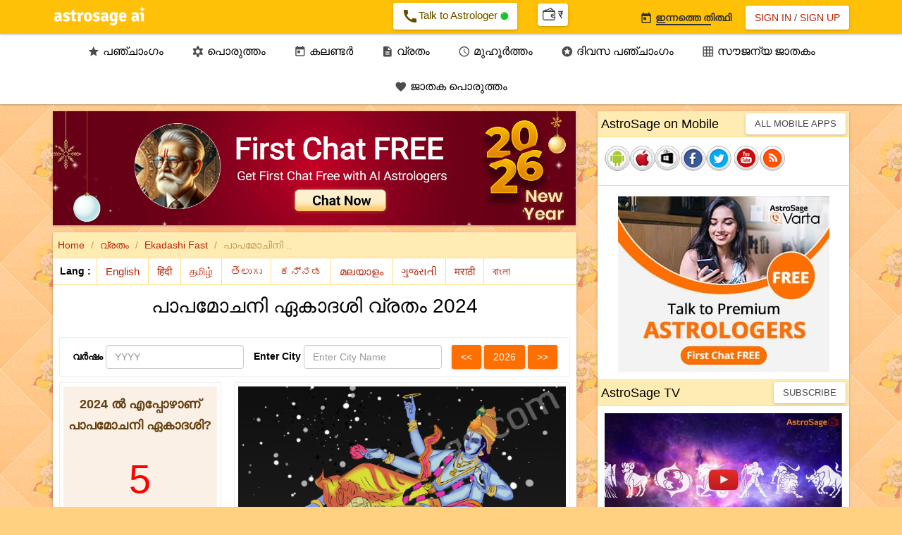

--- FILE ---
content_type: text/css
request_url: http://panchang.astrosage.com/dist/css/app-ml.css
body_size: 163
content:
body{font-size:14px;}
.asp-breadcrumb>li>input[type="submit"] {font-size: 15px;}
.nav-main > ul > li > a {padding: 10px 18px;}
.as-fst-title-h4 {
    font-size: 13px;
}



--- FILE ---
content_type: text/plain;charset=UTF-8
request_url: http://panchang.astrosage.com/festival/festivalapi?language=ml&lid=1261481&callback=jsonCallbackFestival&_=1768953396506
body_size: 801
content:
jsonCallbackFestival({"festivals":[{"festival_name_1":"വാസന്ത പഞ്ചമി","festival_date_1":"Jan 23, 2026","festival_url_1":"https://panchang.astrosage.com/festival/basant-panchmi?date=2026&language=ml","festival_name_2":"സരസ്വതി പൂജ","festival_date_2":"Jan 23, 2026","festival_url_2":"https://panchang.astrosage.com/festival/saraswati-puja?date=2026&language=ml","festival_name_3":"സുഭാഷ് ചന്ദ്ര ബോസ് ജയന്തി","festival_date_3":"Jan 23, 2026","festival_url_3":"https://panchang.astrosage.com/calendars/indiancalendar?date=2026&language=ml","festival_name_4":"റിപ്പബ്ലിക് ദിനം","festival_date_4":"Jan 26, 2026","festival_url_4":"https://panchang.astrosage.com/calendars/indiancalendar?date=2026&language=ml","festival_name_5":"ജയ ഏകാദശി","festival_date_5":"Jan 29, 2026","festival_url_5":"https://panchang.astrosage.com/festival/ekadashi/jaya-ekadashi?date=2026&language=ml","festival_name_6":"പ്രദോഷ വ്രതം (ശുക്ല)","festival_date_6":"Jan 30, 2026","festival_url_6":"https://panchang.astrosage.com/festival/pradosh-vrat?date=2026&language=ml","festival_name_7":"മാഘ പൂര്‍ണ്ണിമാ വ്രതം ","festival_date_7":"Feb 1, 2026","festival_url_7":"https://panchang.astrosage.com/festival/purnima/magha-purnima?date=2026&language=ml","festival_name_8":"സങ്കഷ്ടി ചതുര്‍ത്ഥി","festival_date_8":"Feb 5, 2026","festival_url_8":"https://panchang.astrosage.com/festival/sankashti-chaturthi?date=2026&language=ml","festival_name_9":"വിജയ ഏകാദശി","festival_date_9":"Feb 13, 2026","festival_url_9":"https://panchang.astrosage.com/festival/ekadashi/vijaya-ekadashi?date=2026&language=ml","festival_name_10":"കുംഭ സംക്രാന്തി","festival_date_10":"Feb 13, 2026","festival_url_10":"https://panchang.astrosage.com/festival/sankranti?date=2026&language=ml","festival_name_11":"പ്രദോഷ വ്രതം (കൃഷ്ണ)","festival_date_11":"Feb 14, 2026","festival_url_11":"https://panchang.astrosage.com/festival/pradosh-vrat?date=2026&language=ml","festival_name_12":"മഹാ ശിവരാത്രി","festival_date_12":"Feb 15, 2026","festival_url_12":"https://panchang.astrosage.com/festival/shivratri/mahashivratri?date=2026&language=ml","festival_name_13":"പ്രതിമാസ ശിവരാത്രി","festival_date_13":"Feb 15, 2026","festival_url_13":"https://panchang.astrosage.com/festival/shivratri/masik-shivratri?date=2026&language=ml","festival_name_14":"ഫാല്‍ഗുണ അമാവാസ്യ","festival_date_14":"Feb 17, 2026","festival_url_14":"https://panchang.astrosage.com/festival/amavasya/phalguna-amavasya?date=2026&language=ml&calview=1","festival_name_15":"ആമലകി ഏകാദശി","festival_date_15":"Feb 27, 2026","festival_url_15":"https://panchang.astrosage.com/festival/ekadashi/amalaki-ekadashi?date=2026&language=ml"}]});

--- FILE ---
content_type: application/javascript
request_url: https://www.astrosage.com/dist/js/loginpopup.min.js
body_size: 2381
content:
function getCookieName(a) { flag = 0; for (var s = document.cookie.split(";"), i = 0; i < s.length; i++) { if (-1 != s[i].indexOf(a)) { flag = 1; break } } return 1 == flag } function getCookieValue(a) { var s = new RegExp(a + "=([^;]+)").exec(document.cookie); return null != s ? unescape(s[1]) : null } function showLoginBtn() { var a = getCookieName("uidCookie"), s = getCookieValue("uidCookie"); if (a) var i = '<ul class="nav navbar-nav pull-right"><li class="dropdown"><button type="button" class="btn btn-white br-radius card-shadow dropdown-toggle" data-toggle="dropdown"><span class="glyphicon glyphicon-user"></span><span class="paddinglr">' + s + '</span><b class="caret"></b></button><ul class="dropdown-menu bottom"><li class="arrow"></li><li><div class="ui-margin-all"> Welcome <span>' + s + '</span> <div class="ui-margin-t"><a href="https://www.astrosage.com/freechart/checkbirthdetails.asp?Msg=' + s + '&Reg=false"><b>Go to AstroSage Cloud</b></a> </div> <div align="right" class="ui-margin-t"> <a class="btn btn-secondary btn-min" href="https://www.astrosage.com/LogOut.asp">Log Out</a> </div> </div></li> </ul> </li> </ul>'; else i = '<button type="button" class="btn btn-white br-radius card-shadow"> <a href="javascript:outerpopup(\'signin\');" class="ln">Sign In</a> / <a href="javascript:outerpopup(\'signup\');" class="rn">Sign Up</a></button>'; $(".app-ticker-close").click(function () { $("#LoginBtn").css("top", "0px") }), $(".app-ticker").is(":visible") ? $("#LoginBtn").css("top", "46px") : $("#LoginBtn").css("top", "5px"), document.getElementById("LoginBtn").innerHTML = i } function showLoginPopup() { document.getElementById("LoginPopup").innerHTML = '<div class="modal" id="signinpopup"> <div class="modal-dialog modal-xl sign-in"> <div class="modal-content"> <a href="javascript:void(0);" class="back"><i class="fa fa-long-arrow-left" aria-hidden="true"></i></a><button type="button" class="close" data-dismiss="modal">&times;</button> <div class="row signPop"> <div class="col-sm-12 col-md-6 sign-left"> <div class="left-bg"></div><div class="side-left"> <h2 class="hide-on-small-only"> Welcome to <span> AstroSage </span> </h2><img src="https://www.astrosage.com/images/ganesha-kundli.png" alt="Astrosage Sign In" class="img-fluid h-s" /><img src="https://www.astrosage.com/images/gn-ji.png" alt="Astrosage Sign In" class="img-fluid h-s1" /><h2 class="hide-on-med-only"> Welcome to <span> AstroSage </span> </h2> <div class="text-login hide-on-small-only"><h4> Why Sign Up?</h4> <ul><li> <span></span> Get personalized information</li><li> <span></span> Save charts (kundli) on cloud</li><li> <span></span> Write your notes & comments</li><li> <span></span> Anywhere access: mobile & web</li> <li> <span></span> Access worksheet for analysis</li></ul> </div> </div> </div><div class="col-sm-12 col-md-6 sign-right side-r"> <div class="dhruvlogin"> <h2 id="signinheading"> Sign In </h2> <form class="form-horizontal"> <div id="nameDiv" style="display:none"> <label for="uname" class="label-control"> Name </label> <input type="text" name="uname" id="uname" class="btn-radius form-control" placeholder="Enter your Name" /> </div> <div class="form-group"> <label for="email1" class="label-control" id="emaillable"> Email Id / UserName</label> <input type="text" name="email" id="email1" class="form-control btn-radius" placeholder="Enter your Email / UserId" /> <div id="errorDiv" class="alert-danger" style="display:none"></div> <div class="col-lg-12 col-12" id="forgotUserIdDiv"> <p class="text-right"> <a href="https://www.astrosage.com/forgetuserid.asp"> Forgot UserId? </a> </p></div> </div> <div class="form-group"> <label for="password1" class="label-control"> Password</label> <input type="password" name="email" id="password1" class="form-control btn-radius" placeholder="Enter your Password" /> </div> <div class="form-group row"> <div class="col-lg-12 col-12" id="forgotPassword"> <p class="text-right"> <a href="https://www.astrosage.com/forgetPassword.asp"> Forgot Password? </a> </p></div> </div> <div class="form-group"> <div class="text-center"> <button type="button" id="signinbutton" value="login" class="orange-bg btn-radius btn-sign" onclick="signInBtn();"> SIGN IN </button> </div> </div> <div class="hide-on-small-only"> <div class="form-group "> <p class="text-center"> <b> Or Login With:</b> </p> <div class="row"> <div class="col-lg-12 col-12 btn-adjust"> <a href="http://www.facebook.com/dialog/oauth?client_id=213654749671068&redirect_uri=https://ascloud.astrosage.com/astrologin/fbhome&scope=email&auth_type=rerequest" class="btn fb-bg text-white btn-radius btn-style"> <i class="fa fa-facebook"></i> Facebook </a> <a href="https://accounts.google.com/o/oauth2/auth?scope=email&redirect_uri=https://ascloud.astrosage.com/astrologin/googlehome&response_type=code&client_id=521949027808-8r5radu87n3oclf41prvvttmus22u40s.apps.googleusercontent.com&approval_prompt=force" class="btn gmail-bg text-white btn-radius btn-style"> <i class="fa fa-google"></i> Google </a> </div> </div> </div> </div> <div class="form-group mt-2" id="questionContent"> <p class="text-center text-change"> <span id="question" class="d-inline">Don\'t have a UserId?</span><a href="#" id="signinsignupPopup">Sign Up</a> </p> </div> </form> </div> <div class="dhruvscreen"> <h2 id="mainpageheading"> Sign In </h2> <div class="row"><div class="col-lg-12"> <div class="form-group"> <a href="http://www.facebook.com/dialog/oauth?client_id=213654749671068&redirect_uri=https://ascloud.astrosage.com/astrologin/fbhome&scope=email&auth_type=rerequest" class="btn fb-bg text-white btn-radius btn-style"> <i class="fa fa-facebook"></i> Facebook </a> </div> </div> <div class="col-lg-12"> <div class="form-group"> <a href="https://accounts.google.com/o/oauth2/auth?scope=email&redirect_uri=https://ascloud.astrosage.com/astrologin/fbhome&response_type=code&client_id=521949027808-8r5radu87n3oclf41prvvttmus22u40s.apps.googleusercontent.com&approval_prompt=force" class="btn gmail-bg text-white btn-radius btn-style"> <i class="fa fa-google"></i> Google </a> </div> </div> <div class="col-lg-12"> <div class="form-group"> <a href="javascript:void(0);" class="gray-bg btn-radius btn-style white-text btn-manually shadow-btn" id="btn-manually" > Sign In with Email </a> </div> </div><div class="col-sm-12 col-md-12"> <div class="form-group"> <p class="center text-change"> <span id="mainpagequestion" class="d-inline">Don\'t have a User Id?</span> <a href="#" class="d-inline" id="mainpagetoggle">Sign Up</a> </p> </div> </div> </div> <div class="text-login hide-on-med-only"> <h4> Why Sign Up?</h4> <ul> <li> <span></span> Get personalized information</li> <li> <span></span> Save charts (kundli) on cloud</li><li> <span></span> Write your notes & comments</li> <li> <span></span> Anywhere access: mobile & web</li><li> <span></span> Access worksheet for analysis</li> </ul> </div> </div> </div> </div> </div> </div> </div>' } function signInBtn() { validateData() && ($("#errorDiv").hide(), $.ajax({ type: "GET", url: "//ascloud.astrosage.com/LoginServlet", crossDomain: !0, dataType: "jsonp", jsonp: "callback", jsonpCallback: "myCallback", data: { email: $("#email1").val(), password: $("#password1").val(), uname: $("#uname").val(), code: $("#signinbutton").val(), savecookie: $("#savecookie").is(":checked"), fromastrosage: "1" }, success: function (a) { "success" == a.status ? window.location.href = "//ascloud.astrosage.com" + a.msg : ($("#errorDiv").html(a.msg), $("#errorDiv").show()) }, error: function (a) { } })) } function validateData() { var a = $("#email1").val(), s = $("#password1").val(); return "" == a ? (alert("Please enter Email / User Id."), document.getElementById("email1").focus(), !1) : "" != s || (alert("Please enter Password."), document.getElementById("password1").focus(), !1) } function innerSignIn() { $("#errorDiv").html(""), $("#uname").val(""), $("#email1").val(""), $("#password1").val(""), $("#signinheading").html("Sign In"), $("#signinbutton").html("Sign In"), $("#btn-manually").html("Sign In With Email"), $("#emaillable").html("Email / UserName"), $("#email1").attr("placeholder", "Enter email / UserId"), $("#signinbutton").val("login"), $("#question").text("Don't have a UserId?"), $("#signinsignupPopup").html("Sign Up"), $("#nameDiv").hide(), $("#forgotPassword").show(), $("#forgotUserIdDiv").show() } function innerSignUp() { $("#errorDiv").html(""), $("#uname").val(""), $("#email1").val(""), $("#password1").val(""), $("#signinbutton").html("Sign Up"), $("#emaillable").html("Email"), $("#email1").attr("placeholder", "Enter your Email"), $("#signinbutton").val("signup"), $("#question").text("Already have a UserId?"), $("#signinsignupPopup").html("Sign In"), $("#nameDiv").show(), $("#nameDiv").val(""), $("#forgotPassword").hide(), $("#forgotUserIdDiv").hide(), $("#signinheading").html("Sign Up") } function outerpopup(a) { $("#signinpopup").modal("show"), $(".dhruvscreen").removeClass("form-set"), $(".dhruvlogin").hide(), $(".back").removeClass("icon_back"), $(".dhruvscreen").slideDown(), $(".sign-right").addClass("side-r"), "signin" == a ? ($("#mainpageheading").html("Sign In"), $("#mainpagequestion").html("Don't have a UserId?"), $("#mainpagetoggle").html("Sign Up"), innerSignIn()) : ($("#mainpageheading").html("Sign Up"), $("#btn-manually").html("Sign Up With Email"), $("#mainpagequestion").html("Already have a User Id?"), $("#mainpagetoggle").html("Sign In"), $("#signinsignupPopup").html("Sign Up"), innerSignUp()) } $(document).ready(function () { showLoginPopup(), showLoginBtn(), $(".back").click(function () { $(".dhruvscreen").removeClass("form-set"), $(".dhruvlogin").hide(), $(".back").removeClass("icon_back"), $(".dhruvscreen").slideDown(), $(".sign-right").addClass("side-r") }), $("#mainpagetoggle").click(function () { "Sign Up" == $(this).html() ? outerpopup("signup") : outerpopup("signin") }), $(".user-logedin").click(function () { $(".open_logindet").slideToggle() }), $("#signinsignupPopup").click(function () { "Sign In" == $(this).html() ? innerSignIn() : innerSignUp() }), $("#nameDiv").hide(), $(".back").hide(), $(".btn-manually").click(function () { $(".dhruvlogin").slideDown(300), $(".back").addClass("icon_back"), $(".icon_back").show(), $(".dhruvscreen").hide(), $(".dhruvscreen").addClass("form-set"), $(".sign-right").removeClass("side-r") }) });